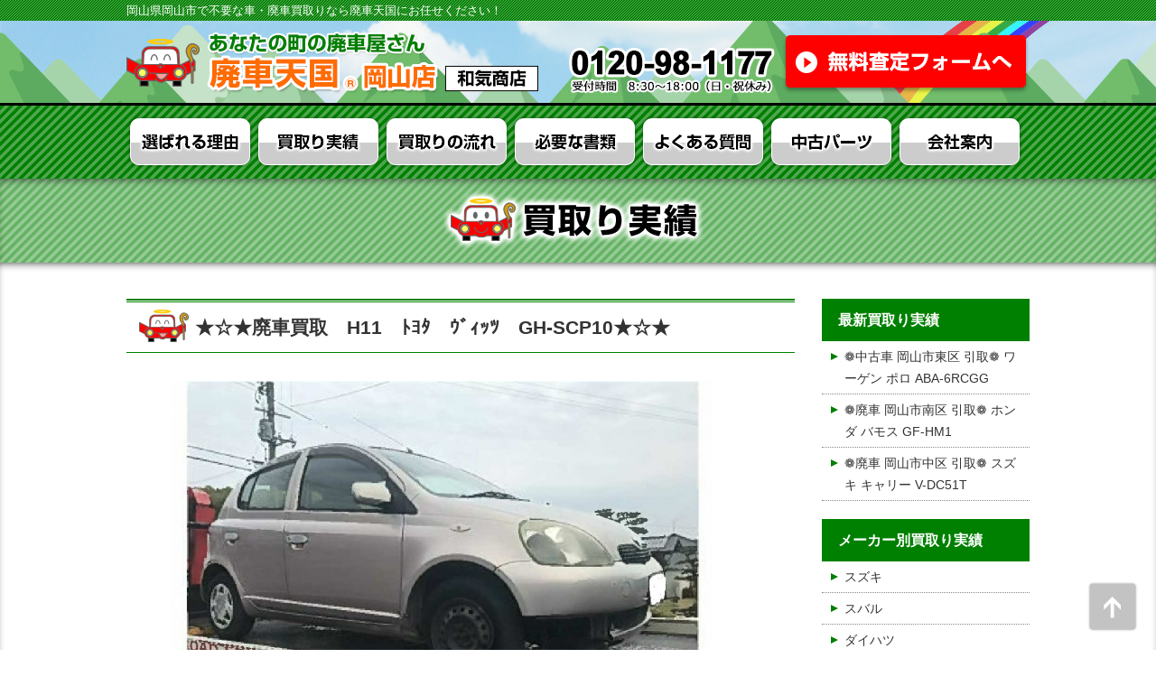

--- FILE ---
content_type: text/html; charset=UTF-8
request_url: https://www.haisyanowake.com/haisyakaitori/202106_2969.html
body_size: 27066
content:
<!DOCTYPE html>
<html lang="ja">
<head>
<meta http-equiv="X-UA-Compatible" content="IE=edge">
<meta charset="UTF-8">

<title>★☆★廃車買取　H11　ﾄﾖﾀ　ｳﾞｨｯﾂ　GH-SCP10★☆★</title>

<!-- All in One SEO Pack 2.5 by Michael Torbert of Semper Fi Web Design[118,174] -->
<link rel="canonical" href="https://www.haisyanowake.com/haisyakaitori/202106_2969.html" />
<!-- /all in one seo pack -->
<link rel='dns-prefetch' href='//s.w.org' />
<link rel='https://api.w.org/' href='https://www.haisyanowake.com/wp-json/' />
<link rel="alternate" type="application/json+oembed" href="https://www.haisyanowake.com/wp-json/oembed/1.0/embed?url=https%3A%2F%2Fwww.haisyanowake.com%2Fhaisyakaitori%2F202106_2969.html" />
<link rel="alternate" type="text/xml+oembed" href="https://www.haisyanowake.com/wp-json/oembed/1.0/embed?url=https%3A%2F%2Fwww.haisyanowake.com%2Fhaisyakaitori%2F202106_2969.html&#038;format=xml" />
		<style type="text/css">.recentcomments a{display:inline !important;padding:0 !important;margin:0 !important;}</style>
		
<meta name="viewport" content="width=device-width">
<!--<meta name="viewport" content="width=device-width, user-scalable=yes, initial-scale=0.5, maximum-scale=1">-->
<meta name="format-detection" content="telephone=no" />
<link rel="stylesheet" type="text/css" href="/css/import.css"  />
<!--[if lt IE 9]>
<script type="text/javascript" src="http://html5shim.googlecode.com/svn/trunk/html5.js"></script>
<![endif]-->
<script src="/js/jq1.11.0c.js"></script>
<script src="/js/base.js"></script>


<script type="text/javascript">
<!--
$(function(){
	$("#smpheader dd").hide();
	
	$("#smpmb").click(function(){
		$("#smpheader dd").slideToggle("fast");
	});
	
});
-->
</script>




<!-- Google Tag Manager -->
<script>(function(w,d,s,l,i){w[l]=w[l]||[];w[l].push({'gtm.start':
new Date().getTime(),event:'gtm.js'});var f=d.getElementsByTagName(s)[0],
j=d.createElement(s),dl=l!='dataLayer'?'&l='+l:'';j.async=true;j.src=
'//www.googletagmanager.com/gtm.js?id='+i+dl;f.parentNode.insertBefore(j,f);
})(window,document,'script','dataLayer','GTM-WGFGCH');</script>
<!-- End Google Tag Manager -->
</head>
<body class="post-template-default single single-post postid-2969 single-format-standard">
<!-- Google Tag Manager (noscript) -->
<noscript><iframe src="https://www.googletagmanager.com/ns.html?id=GTM-WGFGCH"
height="0" width="0" style="display:none;visibility:hidden"></iframe></noscript>
<!-- End Google Tag Manager (noscript) -->

<a name="top"></a>
<a href="#top" id="ptop"><img src="/img/cmn/arrow.png" alt="" /></a>



<div id="telpopup-frame">
<div id="telpopup-frame-inner">
<div id="telpopup-gotel">

<p><strong id="telpopup-shop">廃車天国 岡山店</strong></p>
<p id="telpopup-stelb"><a href="tel:0120981177" onclick="ga('send', 'event', 'tel','click','cv');">0120-98-1177</a></p>
<p>電話受付 平日8:30～18:00(日・祝休み)</p>
<p><strong>上記電話番号をタップすると発信します。</strong></p>

</div>
<p id="telpopup-close"><a href="#" onclick="return false;">閉じる</a></p>
</div>
</div>


<div class="pchide" id="smpheader">
<dl>
<dt><a class="telpopup-tellink"><img src="/img/cmn/sm1.png" alt=""></a></dt>
<dt><a href="/satei/"><img src="/img/cmn/sm2.png" alt=""></a></dt>
<dt id="smpmb"><img src="/img/cmn/sm3.png" alt=""></dt>
<dd>
<ul>
<li><a href="/">HOME</a></li>
<li><a href="/reason/">選ばれる理由</a></li>
<li><a href="/haisyakaitori/">買取り実績</a></li>
<li><a href="/flow/">買取りの流れ</a></li>
<li><a href="/documents/">必要な書類</a></li>
<li><a href="/qa/">よくある質問</a></li>
<li><a href="/used/">中古パーツ</a></li>
<li><a href="/company/">会社案内</a></li>
<li><a href="/satei/">無料査定フォーム</a></li>
<li><a href="/parts/">中古パーツお取り寄せ</a></li>
</ul>
</dd>
</dl>
</div>





<div id="h1text">
<div id="h1text-frame">
<h1>岡山県岡山市で不要な車・廃車買取りなら廃車天国にお任せください！</h1>
</div>
</div>

<header>
<div class="mf">
<div class="mf-top">
<div class="mf-btm">
<div class="mf-frame">
<div class="mf-inner">


<div class="clearfix hcon1">
<h2><a href="/"><img src="/img/cmn/logo.png" alt=""></a></h2>
<dl>
<dt><a href="/satei/"><img src="/img/cmn/hbtn.png" alt=""></a></dt>
<dd><img src="/img/cmn/htel.png" alt=""></dd>
</dl>
<p><img src="/img/top/htab.png" alt=""></p>

</div>




<div class="pchide hcons1">
<img src="/img/smp/main2.png" alt="">
<ul>
<li><a href="/satei/"><img src="/img/smp/ccon2.png"></a></li>
<li><a class="telpopup-tellink"><img src="/img/smp/ctel2.png"></a></li>
</ul>
</div>




<div class="clearfix hcon2">
<div class="clearfix hcon2-in">
<dl>
<dt>中四国8社で廃車取引実施中!</dt>
<dd><ul>
<li><a href="http://www.haisyanowake.com/" target="_blank">岡山店</a></li>
<li><a href="http://www.haisyanonishikawa.com/" target="_blank">鳥取店</a></li>
<li><a href="http://www.s-e-r.jp/" target="_blank">島根店</a></li>
<li><a href="http://www.s-saeki.com/" target="_blank">香川店</a></li>
<li><a href="http://www.haisyahatap.com/" target="_blank">徳島店</a></li>
<li><a href="http://www.haisyahamiura.com/" target="_blank">高知店</a></li>
<li><a href="http://www.haisyanokunitora.com/" target="_blank">四万十店</a></li>
<li><a href="http://www.yoshu-shoji.com/" target="_blank">今治店</a></li>
</ul></dd>
</dl>

<div class="pchide abs">
<img src="/img/smp/shopb.png" alt="">
</div>

</div>
</div>

<div class="smphide" id="hoban">
<img src="/img/top/main3.png" alt="">
</div>

<div class="clearfix hcon3">
<dl>
<dt><img src="/img/cmn/ct1.jpg" alt=""></dt>
<dd><a href="/satei/"><img src="/img/cmn/cb1.jpg" alt=""></a></dd>
</dl>
</div>

<!--/mf-inner--></div>
<!--/mf-frame--></div>
<!--/mf-btm--></div>
<!--/mf-top--></div>
<!--/mf--></div>
</header>


<div id="mainmenu">


<nav>
<ul>
<li><a href="/reason/"><img src="/img/cmn/m1.png" alt=""></a></li>
<li><a href="/haisyakaitori/"><img src="/img/cmn/m2.png" alt=""></a></li>
<li><a href="/flow/"><img src="/img/cmn/m3.png" alt=""></a></li>
<li><a href="/documents/"><img src="/img/cmn/m4.png" alt=""></a></li>
<li><a href="/qa/"><img src="/img/cmn/m5.png" alt=""></a></li>
<li><a href="/used/"><img src="/img/cmn/m6.png" alt=""></a></li>
<li><a href="/company/"><img src="/img/cmn/m7.png" alt=""></a></li>
</ul>
</nav>


</div>



<div class="mf" id="pttl">
<div class="mf-top">
<div class="mf-btm">
<div class="mf-frame">
<div class="mf-inner">
<h1><img src="/img/kaitori/ttl.png" alt=""></h1>
<!--/mf-inner--></div>
<!--/mf-frame--></div>
<!--/mf-btm--></div>
<!--/mf-top--></div>
<!--/mf--></div>



<div class="mf" id="contents">
<div class="mf-top">
<div class="mf-btm">
<div class="mf-frame">
<div class="mf-inner">

<section id="kaitori">


<div id="main">
<div id="main-inner">






<div class="ebox" id="post-2969">
<div class="ebox-inner">

<div class="ettl">
<div class="ettl-inner">


<h1 class="entry-title">★☆★廃車買取　H11　ﾄﾖﾀ　ｳﾞｨｯﾂ　GH-SCP10★☆★</h1>
<!--/ettl-inner--></div>
<!--/ettl--></div>

<div class="ebody">
<div class="clearfix ebody-inner">


<ul class="wp-block-gallery columns-1 is-cropped"><li class="blocks-gallery-item"><figure><img src="https://www.haisyanowake.com/cms/wp-content/uploads/2021/06/8103302c67fb53f3e15108cc6382cb55.jpg" alt="" data-id="2970" data-link="https://www.haisyanowake.com/?attachment_id=2970" class="wp-image-2970" srcset="https://www.haisyanowake.com/cms/wp-content/uploads/2021/06/8103302c67fb53f3e15108cc6382cb55.jpg 600w, https://www.haisyanowake.com/cms/wp-content/uploads/2021/06/8103302c67fb53f3e15108cc6382cb55-300x212.jpg 300w" sizes="(max-width: 600px) 100vw, 600px" /></figure></li></ul>



<p>本日ご紹介させて頂くのはトヨタのヴィッツになります。<br>事故をされてお車が乗れない状態になってしまい廃車にする事にされたそうです。<br>今回は玉野市まで引取に伺わせていただきました(*´▽｀*)<br>事故をされて動かなくなったお車も当社では専門スタッフが引取に伺いますので<br>ご安心下さいませ(*´▽｀*)<br>廃車にしようか迷われている方！まずはお気軽にお問い合わせくださいね♪<br>お見積りのみも大大大歓迎です(*´▽｀*)♪</p>



<figure class="wp-block-image"><img src="https://www.haisyanowake.com/cms/wp-content/uploads/2021/06/9c2678a5f13fe822c93fa1d8cf3d17a6.jpg" alt="" class="wp-image-2972" srcset="https://www.haisyanowake.com/cms/wp-content/uploads/2021/06/9c2678a5f13fe822c93fa1d8cf3d17a6.jpg 600w, https://www.haisyanowake.com/cms/wp-content/uploads/2021/06/9c2678a5f13fe822c93fa1d8cf3d17a6-300x212.jpg 300w" sizes="(max-width: 600px) 100vw, 600px" /></figure>



<p class="has-text-color has-very-dark-gray-color">*.◦゜✯◦.゜*◦.*.◦゜✯◦.゜*◦.*.◦゜✯◦.゜*◦.*.◦゜✯◦.゜*◦.*.◦゜✯◦.゜*◦.*.◦゜</p>



<p>◎廃車車輌情報◎<br> ♦メーカー：トヨタ<br> ◊車名：ヴィッツ<br> ♦型式：&nbsp;GH-SCP10<br> ◊年式：平成11年</p>



<p class="has-text-color has-very-dark-gray-color">*.◦゜✯◦.゜*◦.*.◦゜✯◦.゜*◦.*.◦゜✯◦.゜*◦.*.◦゜✯◦.゜*◦.*.◦゜✯◦.゜*◦.*.◦゜</p>



<p class="has-text-color has-luminous-vivid-amber-color">お車を廃車(処分)するにはお金がかかると思っていませんか？<br>※廃車天国　岡山店（ウエイクパーツ有限会社和氣商店）では、 <br>◎廃車のお見積り・査定⇒⇒⇒⇒⇒⇒⇒⇒⇒⇒⇒⇒無料! <br>◎廃車お引き取り⇒⇒⇒⇒岡山県内(対応エリア内)無料!! <br>◎廃車処分費用⇒⇒⇒⇒⇒⇒⇒⇒⇒⇒⇒⇒⇒⇒⇒⇒無料!!! <br>◎面倒な廃車手続き(抹消手続き)⇒⇒⇒⇒⇒⇒⇒⇒無料!!!! <br>（必要な書類・ご不明な点は完全サポート!) </p>



<p class="has-text-color has-very-dark-gray-color">*.◦゜✯◦.゜*◦.*.◦゜✯◦.゜*◦.*.◦゜✯◦.゜*◦.*.◦゜✯◦.゜*◦.*.◦゜✯◦.゜*◦.*.◦゜</p>



<p>自動車解体業41年。<br>皆さまの大切にされてきたお車を 安心 且つ 適正に 処理させて頂きます。 <br>【お車受付場所】〒700-0956　岡山市南区当新田３９６－１  <br>【廃車・抹消部門】　TEL:086-246-9003<br> 　 　　　　　　　　　　 FAX:086-246-9030  <br>【受付時間】　　　　　8：30～18：00（第2土・日・祝休み） </p>



<p style="font-size:25px" class="has-text-color has-vivid-red-color"><a href="http://www.wakeshoten.co.jp/">廃車天国　岡山店（ウエイクパーツ有限会社和氣商店）</a></p>



<p style="font-size:30px" class="has-text-color has-vivid-red-color">⇩　　⇩　　⇩　　⇩　　⇩</p>



<p style="font-size:35px" class="has-background has-luminous-vivid-amber-background-color"><a href="https://haisyatengoku.sakura.ne.jp/haisyanowake.com/satei/?_ga=2.198734127.1413275451.1548125298-248404424.1515630664">廃車買取見積りフォーム</a></p>



<p><br></p>

<!--/ebody-inner--></div>
<!--/ebody--></div>

<!--/ebox-inner--></div>
<!--/ebox--></div>


<!--/main-inner--></div>
<!--/main--></div>

<div id="side">
<div id="side-inner">




<dl>
<dt>最新買取り実績</dt>
<dd>
<ul>



<li><a href="https://www.haisyanowake.com/haisyakaitori/202505_3711.html">❁中古車 岡山市東区 引取❁ ワーゲン ポロ ABA-6RCGG</a></li>




<li><a href="https://www.haisyanowake.com/haisyakaitori/202412_3706.html">❁廃車 岡山市南区 引取❁ ホンダ バモス GF-HM1</a></li>




<li><a href="https://www.haisyanowake.com/haisyakaitori/202412_3696.html">❁廃車 岡山市中区 引取❁ スズキ キャリー V-DC51T</a></li>

</ul>
</dd>
</dl>

<dl>
<dt>メーカー別買取り実績</dt>
<dd>
<ul>
	<li class="cat-item cat-item-10"><a href="https://www.haisyanowake.com/%e3%83%a1%e3%83%bc%e3%82%ab%e3%83%bc%e5%88%a5/%e3%82%b9%e3%82%ba%e3%82%ad/" >スズキ</a>
</li>
	<li class="cat-item cat-item-13"><a href="https://www.haisyanowake.com/%e3%83%a1%e3%83%bc%e3%82%ab%e3%83%bc%e5%88%a5/%e3%82%b9%e3%83%90%e3%83%ab/" >スバル</a>
</li>
	<li class="cat-item cat-item-9"><a href="https://www.haisyanowake.com/%e3%83%a1%e3%83%bc%e3%82%ab%e3%83%bc%e5%88%a5/%e3%83%80%e3%82%a4%e3%83%8f%e3%83%84/" >ダイハツ</a>
</li>
	<li class="cat-item cat-item-6"><a href="https://www.haisyanowake.com/%e3%83%a1%e3%83%bc%e3%82%ab%e3%83%bc%e5%88%a5/%e3%83%88%e3%83%a8%e3%82%bf/" >トヨタ</a>
</li>
	<li class="cat-item cat-item-7"><a href="https://www.haisyanowake.com/%e3%83%a1%e3%83%bc%e3%82%ab%e3%83%bc%e5%88%a5/%e3%83%8b%e3%83%83%e3%82%b5%e3%83%b3/" >ニッサン</a>
</li>
	<li class="cat-item cat-item-8"><a href="https://www.haisyanowake.com/%e3%83%a1%e3%83%bc%e3%82%ab%e3%83%bc%e5%88%a5/%e3%83%9b%e3%83%b3%e3%83%80/" >ホンダ</a>
</li>
	<li class="cat-item cat-item-14"><a href="https://www.haisyanowake.com/%e3%83%a1%e3%83%bc%e3%82%ab%e3%83%bc%e5%88%a5/%e3%83%9e%e3%83%84%e3%83%80/" >マツダ</a>
</li>
	<li class="cat-item cat-item-12"><a href="https://www.haisyanowake.com/%e3%83%a1%e3%83%bc%e3%82%ab%e3%83%bc%e5%88%a5/%e4%b8%89%e8%8f%b1/" >三菱</a>
</li>
	<li class="cat-item cat-item-11"><a href="https://www.haisyanowake.com/%e3%83%a1%e3%83%bc%e3%82%ab%e3%83%bc%e5%88%a5/%e5%a4%96%e8%bb%8a/" >外車</a>
</li>
	<li class="cat-item cat-item-15"><a href="https://www.haisyanowake.com/%e3%83%a1%e3%83%bc%e3%82%ab%e3%83%bc%e5%88%a5/%e6%97%a5%e9%87%8e/" >日野</a>
</li>
</ul>
</dd>
</dl>

<dl>
<dt>月別アーカイブ</dt>
<dd>

<ul>
	<li><a href='https://www.haisyanowake.com/2025/05/?cat=4'>2025年5月</a></li>
	<li><a href='https://www.haisyanowake.com/2024/12/?cat=4'>2024年12月</a></li>
	<li><a href='https://www.haisyanowake.com/2024/09/?cat=4'>2024年9月</a></li>
	<li><a href='https://www.haisyanowake.com/2024/08/?cat=4'>2024年8月</a></li>
	<li><a href='https://www.haisyanowake.com/2024/07/?cat=4'>2024年7月</a></li>
	<li><a href='https://www.haisyanowake.com/2024/06/?cat=4'>2024年6月</a></li>
	<li><a href='https://www.haisyanowake.com/2024/05/?cat=4'>2024年5月</a></li>
	<li><a href='https://www.haisyanowake.com/2023/12/?cat=4'>2023年12月</a></li>
	<li><a href='https://www.haisyanowake.com/2023/10/?cat=4'>2023年10月</a></li>
	<li><a href='https://www.haisyanowake.com/2023/09/?cat=4'>2023年9月</a></li>
	<li><a href='https://www.haisyanowake.com/2023/08/?cat=4'>2023年8月</a></li>
	<li><a href='https://www.haisyanowake.com/2023/07/?cat=4'>2023年7月</a></li>
	<li><a href='https://www.haisyanowake.com/2023/06/?cat=4'>2023年6月</a></li>
	<li><a href='https://www.haisyanowake.com/2023/05/?cat=4'>2023年5月</a></li>
	<li><a href='https://www.haisyanowake.com/2023/03/?cat=4'>2023年3月</a></li>
	<li><a href='https://www.haisyanowake.com/2023/02/?cat=4'>2023年2月</a></li>
	<li><a href='https://www.haisyanowake.com/2022/11/?cat=4'>2022年11月</a></li>
	<li><a href='https://www.haisyanowake.com/2022/10/?cat=4'>2022年10月</a></li>
	<li><a href='https://www.haisyanowake.com/2022/08/?cat=4'>2022年8月</a></li>
	<li><a href='https://www.haisyanowake.com/2022/07/?cat=4'>2022年7月</a></li>
	<li><a href='https://www.haisyanowake.com/2022/06/?cat=4'>2022年6月</a></li>
	<li><a href='https://www.haisyanowake.com/2022/05/?cat=4'>2022年5月</a></li>
	<li><a href='https://www.haisyanowake.com/2022/03/?cat=4'>2022年3月</a></li>
	<li><a href='https://www.haisyanowake.com/2022/02/?cat=4'>2022年2月</a></li>
	<li><a href='https://www.haisyanowake.com/2022/01/?cat=4'>2022年1月</a></li>
	<li><a href='https://www.haisyanowake.com/2021/12/?cat=4'>2021年12月</a></li>
	<li><a href='https://www.haisyanowake.com/2021/11/?cat=4'>2021年11月</a></li>
	<li><a href='https://www.haisyanowake.com/2021/10/?cat=4'>2021年10月</a></li>
	<li><a href='https://www.haisyanowake.com/2021/09/?cat=4'>2021年9月</a></li>
	<li><a href='https://www.haisyanowake.com/2021/08/?cat=4'>2021年8月</a></li>
	<li><a href='https://www.haisyanowake.com/2021/07/?cat=4'>2021年7月</a></li>
	<li><a href='https://www.haisyanowake.com/2021/06/?cat=4'>2021年6月</a></li>
	<li><a href='https://www.haisyanowake.com/2021/05/?cat=4'>2021年5月</a></li>
	<li><a href='https://www.haisyanowake.com/2021/04/?cat=4'>2021年4月</a></li>
	<li><a href='https://www.haisyanowake.com/2021/03/?cat=4'>2021年3月</a></li>
	<li><a href='https://www.haisyanowake.com/2021/02/?cat=4'>2021年2月</a></li>
	<li><a href='https://www.haisyanowake.com/2021/01/?cat=4'>2021年1月</a></li>
	<li><a href='https://www.haisyanowake.com/2020/12/?cat=4'>2020年12月</a></li>
	<li><a href='https://www.haisyanowake.com/2020/11/?cat=4'>2020年11月</a></li>
	<li><a href='https://www.haisyanowake.com/2020/10/?cat=4'>2020年10月</a></li>
	<li><a href='https://www.haisyanowake.com/2019/06/?cat=4'>2019年6月</a></li>
	<li><a href='https://www.haisyanowake.com/2019/05/?cat=4'>2019年5月</a></li>
	<li><a href='https://www.haisyanowake.com/2019/04/?cat=4'>2019年4月</a></li>
	<li><a href='https://www.haisyanowake.com/2019/03/?cat=4'>2019年3月</a></li>
	<li><a href='https://www.haisyanowake.com/2019/02/?cat=4'>2019年2月</a></li>
	<li><a href='https://www.haisyanowake.com/2019/01/?cat=4'>2019年1月</a></li>
	<li><a href='https://www.haisyanowake.com/2018/06/?cat=4'>2018年6月</a></li>
	<li><a href='https://www.haisyanowake.com/2018/05/?cat=4'>2018年5月</a></li>
	<li><a href='https://www.haisyanowake.com/2018/04/?cat=4'>2018年4月</a></li>
	<li><a href='https://www.haisyanowake.com/2018/03/?cat=4'>2018年3月</a></li>
	<li><a href='https://www.haisyanowake.com/2018/02/?cat=4'>2018年2月</a></li>
	<li><a href='https://www.haisyanowake.com/2018/01/?cat=4'>2018年1月</a></li>
	<li><a href='https://www.haisyanowake.com/2017/12/?cat=4'>2017年12月</a></li>
	<li><a href='https://www.haisyanowake.com/2017/11/?cat=4'>2017年11月</a></li>
	<li><a href='https://www.haisyanowake.com/2017/10/?cat=4'>2017年10月</a></li>
	<li><a href='https://www.haisyanowake.com/2017/09/?cat=4'>2017年9月</a></li>
	<li><a href='https://www.haisyanowake.com/2017/08/?cat=4'>2017年8月</a></li>
	<li><a href='https://www.haisyanowake.com/2017/07/?cat=4'>2017年7月</a></li>
</ul>

</dd>
</dl>


<!--/side-inner--></div>
<!--/side--></div>


</section>

<!--/mf-inner--></div>
<!--/mf-frame--></div>
<!--/mf-btm--></div>
<!--/mf-top--></div>
<!--/mf--></div>



<footer>

<div class="mf" id="fc1">
<div class="mf-top">
<div class="mf-btm">
<div class="mf-frame">
<div class="mf-inner">



<section>
<h1 class="smphide"><img src="/img/cmn/ct2.png" alt=""></h1>
<h2><img src="/img/top/st9.png" alt="" class="smphide"><img src="/img/smp/st1.png" alt="" class="pchide" /></h2>

<dl>
<dt><img src="/img/cmn/ct1.jpg" alt="" class="smphide"><a class="telpopup-tellink"><img src="/img/smp/ctel.png" alt="" class="pchide" /></a></dt>
<dd><a href="/satei/"><img src="/img/cmn/cb1.jpg" alt="" class="smphide"><img src="/img/smp/ccon.png" alt="" class="pchide" /></a></dd>
</dl>
</section>




<!--/mf-inner--></div>
<!--/mf-frame--></div>
<!--/mf-btm--></div>
<!--/mf-top--></div>
<!--/mf--></div>


<div class="mf" id="fc2">
<div class="mf-top">
<div class="mf-btm">
<div class="mf-frame">
<div class="mf-inner">

<div class="conLeft">
<div class="conLeft-inner">
<section>
<h1>廃車天国 岡山店（有限会社 和気商店）</h1>
<address>
〒700-0954　岡山県岡山市南区米倉86番地<br>
<strong>【フリーダイヤル】0120-98-1177</strong>　<span>受付時間 8:30～18:00（日・祝休み）</span><br>
【TEL】086-246-9003（代）【FAX】086-246-9030
</address>
</section>

<section id="cals">
<div id="cal1">
		
<table class="calender" summary="2026年1月の営業日(赤はお休みです)" cellspacing="0" cellpadding="0">
<caption>2026年1月の営業日(赤はお休みです)</caption>
<tr>
<th>日</th>
<th>月</th>
<th>火</th>
<th>水</th>
<th>木</th>
<th>金</th>
<th>土</th>
</tr>
<tr><td>　</td>
<td>　</td>
<td>　</td>
<td>　</td>
<td class="b_red">1</td>
<td class="b_red">2</td>
<td class="b_red">3</td>
</tr>
<tr>
<td class="b_red">4</td>
<td>5</td>
<td>6</td>
<td>7</td>
<td>8</td>
<td>9</td>
<td class="b_red">10</td>
</tr>
<tr>
<td class="b_red">11</td>
<td class="b_red">12</td>
<td>13</td>
<td>14</td>
<td>15</td>
<td>16</td>
<td>17</td>
</tr>
<tr>
<td class="b_red">18</td>
<td>19</td>
<td>20</td>
<td>21</td>
<td>22</td>
<td>23</td>
<td class="b_red">24</td>
</tr>
<tr>
<td class="b_red">25</td>
<td>26</td>
<td>27</td>
<td>28</td>
<td>29</td>
<td>30</td>
<td>31</td>
</tr></table>
</div>

<div id="cal2">
		
<table class="calender" summary="2026年2月の営業日(赤はお休みです)" cellspacing="0" cellpadding="0">
<caption>2026年2月の営業日</caption>
<tr>
<th>日</th>
<th>月</th>
<th>火</th>
<th>水</th>
<th>木</th>
<th>金</th>
<th>土</th>
</tr>
<tr><td class="b_red">1</td>
<td>2</td>
<td>3</td>
<td>4</td>
<td>5</td>
<td>6</td>
<td>7</td>
</tr>
<tr>
<td class="b_red">8</td>
<td>9</td>
<td>10</td>
<td class="b_red">11</td>
<td>12</td>
<td>13</td>
<td class="b_red">14</td>
</tr>
<tr>
<td class="b_red">15</td>
<td>16</td>
<td>17</td>
<td>18</td>
<td>19</td>
<td>20</td>
<td>21</td>
</tr>
<tr>
<td class="b_red">22</td>
<td class="b_red">23</td>
<td>24</td>
<td>25</td>
<td>26</td>
<td>27</td>
<td class="b_red">28</td>
</tr></table>
</div>
</section>





<!--/conLeft-inner--></div>
<!--/conLeft--></div>

<div class="conRight">
<div class="conRight-inner">
<iframe src="https://www.google.com/maps/embed?pb=!1m18!1m12!1m3!1d2321.504144862412!2d133.89295892151475!3d34.626846248603634!2m3!1f0!2f0!3f0!3m2!1i1024!2i768!4f13.1!3m3!1m2!1s0x3553f891028c2d7f%3A0x640aa39215955e92!2z44CSNzAwLTA5NTQg5bKh5bGx55yM5bKh5bGx5biC5Y2X5Yy657Gz5YCJ77yY77yW!5e0!3m2!1sja!2sjp!4v1470705600497" width="425" height="256" frameborder="0" style="border:0" allowfullscreen></iframe>
<!--/conRight-inner--></div>
<!--/conRight--></div>


<!--/mf-inner--></div>
<!--/mf-frame--></div>
<!--/mf-btm--></div>
<!--/mf-top--></div>
<!--/mf--></div>


<div class="mf" id="fc3">
<div class="mf-top">
<div class="mf-btm">
<div class="mf-frame">
<div class="mf-inner">

<ul>
<li><a href="/">HOME</a></li>
<li><a href="/reason/">選ばれる理由</a></li>
<li><a href="/haisyakaitori/">買取り実績</a></li>
<li><a href="/flow/">買取りの流れ</a></li>
<li><a href="/documents/">必要な書類</a></li>
<li><a href="/qa/">よくある質問</a></li>
<li><a href="/used/">中古パーツ</a></li>
<li><a href="/company/">会社案内</a></li>
<li><a href="/satei/">無料査定フォーム</a></li>
</ul>


<!--/mf-inner--></div>
<!--/mf-frame--></div>
<!--/mf-btm--></div>
<!--/mf-top--></div>
<!--/mf--></div>


<div class="mf" id="fc4">
<h2><img src="/img/top/st10.jpg" alt=""></h2>
<div class="mf-top">
<div class="mf-btm">
<div class="mf-frame">
<div class="mf-inner">

<div class="conLeft">
<div class="conLeft-inner">
<p><img src="/img/top/map.jpg" alt="" usemap="#Map">
<map name="Map">
<area shape="rect" coords="284,83,345,109" href="http://www.haisyanowake.com/" target="_blank" alt="岡山店">
<area shape="rect" coords="244,47,306,73" href="http://www.haisyanonishikawa.com/" target="_blank" alt="鳥取店">
<area shape="rect" coords="129,93,191,121" href="http://www.s-e-r.jp/" target="_blank" alt="島根店">
<area shape="rect" coords="279,175,340,203" href="http://www.s-saeki.com/" target="_blank" alt="香川店">
<area shape="rect" coords="298,220,359,246" href="http://www.haisyahatap.com/" target="_blank" alt="徳島店">
<area shape="rect" coords="237,239,298,267" href="http://www.haisyahamiura.com/" target="_blank" alt="高知店">
<area shape="rect" coords="193,281,254,307" href="http://www.haisyanokunitora.com/" target="_blank" alt="四万十店">
<area shape="rect" coords="197,202,257,232" href="http://www.yoshu-shoji.com/" target="_blank" alt="今治店">
</map>

<!--/conLeft-inner--></div>
<!--/conLeft--></div>

<div class="conRight">
<div class="conRight-inner">

<dl>
<dt><a href="http://www.haisyanowake.com/" target="_blank">岡山店</a></dt>
<dd class="add">〒700-0954　岡山県岡山市南区米倉86番地</dd>
<dd class="tel">0120-98-1177</dd>
</dl>
<dl>
<dt><a href="http://www.haisyanonishikawa.com/" target="_blank">鳥取店</a></dt>
<dd class="add">〒680-0942　鳥取県鳥取市湖山町東3丁目13</dd>
<dd class="tel">0857-28-9011</dd>
</dl>
<dl>
<dt><a href="http://www.s-e-r.jp/" target="_blank">島根店</a></dt>
<dd class="add">〒690-1312　島根県松江市美保関町森山15番地</dd>
<dd class="tel">0852-72-9301</dd>
</dl>
<dl>
<dt><a href="http://www.s-saeki.com/" target="_blank">香川店</a></dt>
<dd class="add">〒761-0431　香川県高松市小村町148-3</dd>
<dd class="tel">0120-65-1059</dd>
</dl>
<dl>
<dt><a href="http://www.haisyahatap.com/" target="_blank">徳島店</a></dt>
<dd class="add">〒779-0118　徳島県板野郡板野町下ノ庄字天満1-1</dd>
<dd class="tel">088-672-7773</dd>
</dl>
<dl>
<dt><a href="http://www.haisyahamiura.com/" target="_blank">高知店</a></dt>
<dd class="add">〒780-8016　高知県高知市南ノ丸町44-1</dd>
<dd class="tel">0120-837-012</dd>
</dl>
<dl>
<dt><a href="http://www.haisyanokunitora.com/" target="_blank">四万十店</a></dt>
<dd class="add">〒787-0010　高知県四万十市古津賀3045</dd>
<dd class="tel">0880-34-1731</dd>
</dl>
<dl>
<dt><a href="http://www.yoshu-shoji.com/" target="_blank">今治店</a></dt>
<dd class="add">〒794-0081　愛媛県今治市阿方甲501</dd>
<dd class="tel">0898-32-0384</dd>
</dl>

<!--/conRight-inner--></div>
<!--/conRight--></div>

<!--/mf-inner--></div>
<!--/mf-frame--></div>
<!--/mf-btm--></div>
<!--/mf-top--></div>
<!--/mf--></div>


<div class="mf" id="fc5">
<div class="mf-top">
<div class="mf-btm">
<div class="mf-frame">
<div class="mf-inner">

<ul>
<!--
<li><a href="http://www.hai-sya.com/"    target="_blank"><img alt="廃車ドットコム" src="/img/link/haishacom.gif" width="120" height="30" /></a></li>
-->
<li><a href="https://wake-parts.jp/"   target="_blank"><img alt="ウェイクパーツ" src="/img/link/wakeshoten.gif" width="92" height="45" /></a></li>
<li><a href="http://www.vis-a-vis.co.jp/tjo/"   target="_blank"><img alt="Webタウン情報おかやま" src="/img/link/okayama.gif" width="136" height="41" /></a></li>
<li><a href="http://www.ngp.gr.jp/"      target="_blank"><img alt="NGP" src="/img/link/ngp.gif" width="97" height="36" /></a></li>
<li><a href="http://www.eco-hiroba.net/" target="_blank"><img src="/img/link/bana02.jpg" alt="安い車修理なら「エコひろば」へ" width="200" height="45" /></a></li>
<li><a href="http://www.haishaou.com/" target="_blank"><img src="/img/link/banner200x40.gif" alt="廃車王" width="200" height="40" border="0"></a></li>
</ul>

<!--/mf-inner--></div>
<!--/mf-frame--></div>
<!--/mf-btm--></div>
<!--/mf-top--></div>
<!--/mf--></div>


</footer>
<script type='text/javascript' src='https://www.haisyanowake.com/cms/wp-includes/js/wp-embed.min.js?ver=5.0.22'></script>
</body>
</html>

--- FILE ---
content_type: text/css
request_url: https://www.haisyanowake.com/css/base.css
body_size: 1900
content:
@charset "utf-8";

/* ===================================================================
	Author: aki
=================================================================== */


/*初期化*/

body,div,dl,dt,dd,ul,ol,li,h1,h2,h3,h4,h5,h6,form,fieldset,input,textarea,p,table,th,tr,td {
	margin:0;
	padding:0 0 0px 0;
	text-decoration:none;
	font-style:normal;
	list-style:none;
	font-weight:normal;
	font-size:100%;
}

table{
	border-collapse:collapse;
	border-spacing:0;
}

caption,th{
	text-align:left;
}

fieldset,img{
	border:0;
}

img{
	vertical-align:top;
}

select option{
	padding:0 5px;
}

form label{
	cursor:pointer;
}

input{
	font-size:110%;
}

textarea{
	font-size:120%;
}

/*基本設定*/

.clearfix:after {
	content: " ";
	display: block;
	clear: both;
	height: 0px;
	visibility:hidden;
	line-height:0px;
}
.clearfix { display: inline-block; }
/* exlude MacIE5 */
* html .clearfix { height: 1% }
.clearfix {display:block;}
/* end MacIE5 */


.cbox-inner:after,
dl:after,
ul:after,
article:after,
section:after,
.mf-inner:after {
	content: " ";
	display: block;
	clear: both;
	height: 0px;
	visibility:hidden;
	line-height:0px;
}
dl,ul,article,section,.mf-inner,.cbox-inner { display: inline-block; }
/* exlude MacIE5 */
* html .cbox-inner,
* html dl,
* html ul,
* html article,
* html section,
* html .mf-inner { height: 1% }
dl,ul,article,section,.mf-inner,.cbox-inner {display:block;}
/* end MacIE5 */


.inner:after {
	content: " ";
	display: block;
	clear: both;
	height: 0px;
	visibility:hidden;
	line-height:0px;
}
.inner { display: inline-block; }
/* exlude MacIE5 */
* html .inner { height: 1% }
.inner {display:block;}
/* end MacIE5 */

.gallery:after {
	content: " ";
	display: block;
	clear: both;
	height: 0px;
	visibility:hidden;
	line-height:0px;
}
.gallery { display: inline-block; }
/* exlude MacIE5 */
* html .gallery { height: 1% }
.gallery {display:block;}
/* end MacIE5 */




.t-center{
	text-align:center;
}

.t-right{
	text-align:right;
}


--- FILE ---
content_type: text/css
request_url: https://www.haisyanowake.com/css/frame.css
body_size: 17865
content:
@charset "utf-8";

/* ===================================================================
	Author: aki
=================================================================== */

body {
	color:#333;
	font-size:100%;
	line-height:170%;
	/*	font-family:"ＭＳ Ｐゴシック", "MS PGothic", sans-serif;*/
	font-family:"メイリオ", Meiryo,"ヒラギノ角ゴ Pro W3", "Hiragino Kaku Gothic Pro",Osaka, "ＭＳ Ｐゴシック", "MS PGothic", sans-serif;
	background-color:#ffffff;
}

a {
	text-decoration:underline;
	color:#333;
}

a:link {
	text-decoration:underline;
	color:#333;
}

a:visited {
	text-decoration:underline;
	color:#333;
}

a:hover {
	text-decoration:none;
	color:#333;
}

a:active {
	text-decoration:none;
	color:#333;
}


a:hover img{
	opacity:0.7;
}


#hoban{
	display:none;
}


#h1text{
	background:url(../img/cmn/gbar.gif) left top repeat;
}

#h1text-frame{
	width:1000px;
	margin:0 auto;
	padding:2px 0;
}


#h1text h1{
	font-size:80%;
	line-height:1.5;
	color:#fff;
}


.mf-frame{
	width:1000px;
	margin:0 auto;	
}

header{
	background:url(../img/cmn/gbar.gif) left top repeat;
	padding:0 0 0px 0;
	border:3px solid #000;
	border-width:0 0 3px 0;
}

header .mf{
	background:url(../img/cmn/main.jpg) center center no-repeat;
	background-size:cover;
}

header .mf-top{
	background:url(../img/cmn/niji.png) right bottom no-repeat;
}

header .mf-btm{
	background:url(../img/cmn/yama.png) left bottom repeat-x;
}

header .mf-frame{
	position:relative;
}

header .mf-inner{
	
}

header .hcon1 {
	padding:12px 0 10px 0;
}

header .hcon1 h2{
	float:left;
}

header .hcon1 dl{
	float:right;
	width:510px;
	padding:3px 0 0 0;
}

header .hcon1 dt{
	float:right;
}

header .hcon1 dd{
	float:left;
	padding:0px 0 0 0;
}
header .hcon1 p{
	clear:both;
	padding:16px 0 0 0;
	display:none;
}


header .hcon2{
	padding:20px 0 170px 0;
	display:none;
}

header .hcon2-in{
	background:url(../img/top/shoplistb.png) left top no-repeat;
	width:516px;
	height:158px;
	float:right;
}


header .hcon2 dl{
	padding:20px 200px 20px 20px;
}

header .hcon2 dt{
	color:red;
	font-weight:bold;
	padding:0 0 0 10px;
}

header .hcon2 ul{

}

header .hcon2 li{
	float:left;
	width:25%;
	text-align:center;
}

header .hcon2 li a{
	color:#054cbf;
}


header .hcon3{
	float:right;
	width:647px;
	background:url(../img/cmn/cconb.png) left top no-repeat;
	height:110px;
	display:none;
	position:relative;
	left:5px;
}

header .hcon3 dl{
	padding:20px 0 0 20px;
}

header .hcon3 dt{
	float:left;
}

header .hcon3 dd{
	float:left;
}





#mainmenu{
	background:url(../img/cmn/mbak.png) left top repeat;
}




#mainmenu nav{
	width:1000px;
	margin:0 auto;
}



#mainmenu nav ul{
	padding:10px 0;
}

#mainmenu nav li{
	float:left;
	padding:0 0px 0 0;
}
#mainmenu nav li:last-child{
	padding:0;
}









#fc1{
	background:url(../img/cmn/gbar.gif) left top repeat;
}

#fc1 h1{
	padding:10px 0 10px 0;
	text-align:center;
}

#fc1 h2{
	float:left;
}

#fc1 dl{
	float:right;
	width:657px;
	background:url(../img/cmn/cconb.png) left top no-repeat;
	height:110px;
}

#fc1 dl dt{
	float:left;
	padding:22px 0 0 20px;
}

#fc1 dl dd{
	float:left;
	padding:22px 4px 0 0;
}


#fc2 .mf-inner{
	padding:30px 0;
}

#fc2 .conLeft{
	float:left;
	width:530px;
}

#fc2 .conLeft address{
	font-style:normal;
	font-size:90%;
	line-height:1.5;
	letter-spacing:-1px;
}

#fc2 .conLeft strong{
	font-size:1.1rem;
	line-height:1.5;
}
#fc2 .conLeft span{
	font-size:90%;
	line-height:1.5;
}

#fc2 .conLeft #cals{
	padding:20px 0 0 0;
}

#fc2 .conLeft #cal1{
	width:255px;
	float:left;
}

#fc2 .conLeft #cal2{
	width:255px;
	float:right;
}


#fc2 .conRight{
	float:right;
	width:430px;
}

#fc3 .mf-top{
	padding:0 0 30px 0;
}

#fc3 .mf-btm{
	background:#f1f1f1;
}

#fc3 .mf-inner{
	padding:15px 0;
}

#fc3 ul{
	text-align:center;
}

#fc3 li{
	display:inline-block;
	padding:0 10px;
	font-size:90%;
	line-height:1.7;
}

#fc3 li a{
	color:#00178a;
}


#fc4{
	background:#008000;
}


#fc4 h2{
	text-align:center;
}

#fc4 .mf-top{
	background:url(../img/top/bk6.jpg) left top repeat;
}

#fc4 .mf-inner{
	padding:15px 0 30px 0;
}

#fc4 .conLeft{
	width:402px;
	float:left;
}

#fc4 .conRight{
	width:570px;
	float:right;
	border:1px dotted #333;
	border-width:1px 0 0px 0;
}

#fc4 .conRight dl{
	border:1px dotted #333;
	border-width:0 0 1px 0;
	padding:1px 0;
}

#fc4 .conRight dt{
	float:left;
	width:86px;
}

#fc4 .conRight dd{
	float:left;
	font-size:80%;
	line-height:1.5;
	padding:2px 0 0 0;
}

#fc4 .conRight dd.add{
	width:335px;
}

#fc4 .conRight dd.tel{
	width:120px;
	font-weight:bold;
}

#fc4 a{
	color:#00178a;
	font-weight:bold;
}

#fc5 .mf-inner{
	padding:20px 0 50px 0;
}

#fc5 ul{
	text-align:center;
}

#fc5 li{
	display:inline-block;
	padding:0 10px;
}







#pttl{
	background:url(../img/cmn/ptbak.gif) left top repeat;
	box-shadow:0 5px 10px -5px #333 inset;
}

#pttl h1{
	text-align:center;
}

.cttl{
	background:url(../img/cmn/ptbak.gif) left top repeat;
	box-shadow:0 5px 10px 5px #ccc;
}

.cttl h1{
	text-align:center;
}




#contents{
	box-shadow:0 5px 10px -5px #333 inset;
	padding:40px 0;
}


/************************************************************************************************/
/* reason */
/************************************************************************************************/


#reason dl{
	float:left;
	position:relative;
	padding:0 0 35px 0;
}

#reason dl dt{
	float:left;
	padding:17px 0 0 0;
	width:247px;
}

#reason dl dd{
	float:left;
	position:relative;
	z-index:10;
	padding:0 0 10px 0;
	width:730px;
}

#reason dl dt.abs1{
	float:none;
	position:absolute;
	top:-18px;
	right:30px;
	z-index:999;
	width:auto;
	padding:0;
}

#reason dl dt.abs2{
	float:none;
	position:absolute;
	top:-70px;
	right:10px;
	z-index:999;
	width:auto;
	padding:0;
}

#reason dl dt.abs3{
	float:none;
	position:absolute;
	top:-60px;
	right:10px;
	z-index:999;
	width:auto;
	padding:0;
}

#reason dl dt.abs4{
	float:none;
	position:absolute;
	top:-102px;
	right:5px;
	z-index:999;
	width:auto;
	padding:0;
}

/************************************************************************************************/
/* kaitori */
/************************************************************************************************/

#kaitori #main{
	float:left;
	width:740px;
}

#kaitori #main .ebox{
	padding:0 0 50px 0;
}
#kaitori #main .ebox-inner{
	
}

#kaitori #main .ettl{
	background:url(../img/kaitori/bar1.jpg) left top repeat-x;
}
#kaitori #main .ettl-inner{
	background:url(../img/kaitori/ic1.jpg) 14px center no-repeat;
	border:1px solid #008000;
	border-width:0 0 1px 0;
	padding:14px 0 10px 76px;
}

#kaitori #main .ettl h1{
	font-size:130%;
	line-height:1.7;
	font-weight:bold;
}

#kaitori #main .ettl h1 a{
	
}

#kaitori #main .ettl h1 a:hover{
	
}

#kaitori #main .ebody{
	padding:15px 10px;
}
#kaitori #main .ebody-inner{
	line-height:1.7;
}



#kaitori #main .ebody h1{
	border:1px solid #99cc99;
	color:#008000;
	font-weight:bold;
	background:#f2f2f2;
	padding:10px 20px;
	font-size:130%;
	line-height:1.7;
	box-shadow:1px 1px 1px 1px #99cc99;
	margin:10px 0;
}

#kaitori #main .ebody h2{
	border:3px solid #008000;
	border-width:0 0 0 6px;
	padding:0 0 0 18px;
	font-size:120%;
	line-height:1.7;
	font-weight:bold;
	margin:10px 0;
}

#kaitori #main .ebody h3{
	background:#cce6cc;
	padding:5px 10px;
	margin:10px 0;
	font-weight:bold;
}
#kaitori #main .ebody p{
	margin:10px 0;
	line-height:1.7;
}






#kaitori #side{
	float:right;
	width:230px;
}

#kaitori #side dl{
	padding:0 0 20px 0;
}

#kaitori #side dt{
	background:#008000;
	color:#fff;
	font-weight:bold;
	padding:10px 18px;
}

#kaitori #side dd{
	font-size:90%;
	line-height:1.7;
}

#kaitori #side dd ul{
	
}

#kaitori #side dd ul li{
	border:1px dotted #888;
	border-width:0 0 1px 0;
	background:url(../img/kaitori/ic2.jpg) 10px 13px no-repeat;
	padding:5px 10px 5px 25px;
}

#kaitori #side dd ul li a{
	text-decoration:none;
}

#kaitori #side dd ul li a:hover{
	text-decoration:underline;
}






/************************************************************************************************/
/* flow */
/************************************************************************************************/

#flow{
	padding:0 10px;
}

#flow section{
	margin:30px 0 0 0;
	position:relative;
	background:url(../img/flow/arr.jpg) 20px bottom no-repeat;
	padding:0 0 20px 0;
}

#flow section h1{
	position:absolute;
	top:0;
	left:5px;
}

#flow section .cbox{
	padding:32px 0 0 78px;
}

#flow section .cbox-inner{
	border:5px solid #000;
	border-radius:10px;
	background:url(../img/top/bk3.gif) left top repeat;
	padding:30px 5px 10px 20px;
}

#flow section dl{

}

#flow section dl dt{
	float:right;
}

#flow section dl dd{
	float:left;
	width:600px;
}


#flow section.mlast{
	background:none;
}

#flow section.mlast .cbox{
	padding:32px 0 0 20px;
}


#flow section.mlast dl dd{
	width:660px;
}



/************************************************************************************************/
/* doc */
/************************************************************************************************/


#documents{
	padding:0 10px;
}

#documents h3{
	font-size:160%;
	font-weight:bold;
	margin:30px 0 8px 0;
	text-align:center;	
}

#documents section{
	border:5px solid #000;
	border-radius:10px;
	background:url(../img/top/bk3.gif) left top repeat;
	padding:20px 25px;
}

#documents section .cbox{
	padding:0 15px 10px 20px;
}

#documents section .cbox-inner{
	float:left;
	width:675px;
}

#documents section p.rimg{
	float:right;
}

#documents section dl{
	border:2px solid #000;
	margin:0 0 15px 0;
	background:#008000;
}

#documents section dt{
	background:#000;
	float:left;
}

#documents section dd{
	background:#008000;
	float:left;
	color:#fff;
	font-weight:bold;
	font-size:140%;
	line-height:1.2;
	padding:8px 0 0 20px;
}
#documents section .cbox-inner p{
	
}



/************************************************************************************************/
/* qa */
/************************************************************************************************/

#qa{
	padding:0 10px;
}


#qa #qbtn{
	text-align:center;
	background:url(../img/qa/ic1.gif) 230px 0 no-repeat;
	padding:10px 0;
}

#qa section dl{
	border:1px solid #000;
	margin:20px 0 0 0;
}

#qa section dl dt{
	border:1px dotted #000;
	border-width:0 0 1px 0;
	background:url(../img/qa/icq.gif) 9px center no-repeat #f2f2f2;
	padding:20px 0 20px 75px;
	font-weight:bold;
	font-size:120%;
	line-height:1.5;
	color:#008000;
}

#qa section dl dd{
	background:url(../img/qa/ica.gif) 9px center no-repeat;
	padding:25px 0 25px 75px;
	position:relative;
}

#qa section dl dd a.btn{
	position:absolute;
	top:10px;
	right:5px;
}





/************************************************************************************************/
/* used */
/************************************************************************************************/


#used {
	padding:0 10px;
}



#used .qbtn{
	text-align:center;
	background:url(../img/qa/ic1.gif) 180px 0 no-repeat;
	padding:10px 0;
	margin:15px 0 0 0;
}

#used #cbox1{
	padding:0 0 30px 0;
}

#used #cbox2{
	padding:0 0 50px 0;
}

#used #cbox2 .cbox-inner{
	border:5px solid #000;
	border-radius:10px;
	background:url(../img/top/bk3.gif) left top repeat;
	padding:5px 25px 15px 25px;
}

#used #cbox2 h1{
	text-align:center;
	padding:0 0 15px 0;
}

#used #cbox2 dl{
	width:325px;
	float:left;
	background:url(../img/used/arr.png) 277px 61px no-repeat;
}

#used #cbox2 dl.mlast{
	width:250px;
	background:none;
}

#used #cbox2 dt{
	padding:3px 0;
	color:#008000;
	font-weight:bold;
	font-size:120%;
	line-height:1.7;
}

#used #cbox2 dd{
	padding:0 75px 0 0;
	font-size:90%;
	line-height:1.7;
}

#used #cbox2 dl.mlast dd{
	padding:0;
}


#usedflow{
	padding:0 10px 50px 0;
}

#usedflow section{
	margin:30px 0 0 0;
	position:relative;
	background:url(../img/flow/arr.jpg) 20px bottom no-repeat;
	padding:0 0 20px 0;
}

#usedflow section h1{
	position:absolute;
	top:0;
	left:5px;
}

#usedflow section .cbox{
	padding:32px 0 0 78px;
}

#usedflow section .cbox-inner{
	border:5px solid #000;
	border-radius:10px;
	background:url(../img/top/bk3.gif) left top repeat;
	padding:30px 5px 10px 20px;
}

#usedflow section dl{

}

#usedflow section dl dt{
	float:right;
}

#usedflow section dl dd{
	float:left;
	width:620px;
}


#usedflow section.mlast{
	background:none;
}

#usedflow section.mlast .cbox{
	padding:32px 0 0 20px;
}


#usedflow section.mlast dl dd{
	width:660px;
}



#usedqa{
	padding:0 10px;
}

#usedqa dl{
	border:1px solid #000;
	margin:20px 0 0 0;
}

#usedqa dl dt{
	border:1px dotted #000;
	border-width:0 0 1px 0;
	background:url(../img/qa/icq.gif) 9px center no-repeat #f2f2f2;
	padding:20px 0 20px 75px;
	font-weight:bold;
	font-size:120%;
	line-height:1.5;
	color:#008000;
}

#usedqa dl dd{
	background:url(../img/qa/ica.gif) 9px center no-repeat;
	padding:25px 0 25px 75px;
	position:relative;
}

#usedqa dl dd a.btn{
	position:absolute;
	top:10px;
	right:5px;
}



#usedcbox3 .qbtn{
	text-align:center;
	background:url(../img/qa/ic1.gif) 180px 0 no-repeat;
	padding:10px 0;
	margin:15px 0 15px 0;
}


/************************************************************************************************/
/* company */
/************************************************************************************************/

#company #cbox1{
	padding:0 10px 30px 10px;
}

#company #cbox2{
	padding:20px 10px 30px 10px;
}

#company #cbox2 dt{
	float:left;
}

#company #cbox2 dd{
	float:right;
	width:660px;
}


#company #cbox3{
	padding:20px 10px 50px 10px;
}

#company #cbox3 h3{
	text-align:center;
}


#company .tbl1{
	padding:20px 0 30px 0;
}

#company .tbl2{
	padding:10px 0 0 0;
}

#company .tbl3{
	padding:0px 0 10px 0;
}

#company  .tbl table{
	border:2px solid #000;
	border-radius:4px;
	table-layout:fixed;
	width:100%;
}

#company  .tbl table th{
	width:150px;
	background:#daf2da;
	font-weight:bold;
	padding:3px 0 3px 20px;
	border:1px dashed #000;
	border-width:1px 0;
}

#company  .tbl table td{
	padding:3px 0 3px 20px;
	border:1px dashed #000;
	border-width:1px 0;
}



#company #cbox4{
	padding:20px 0px 20px 10px;
}

#company #cbox4 ul{
	padding:0 0 15px 0;
}

#company #cbox4 li{
	float:left;
	padding:0 5px 0 0;
}

#company #cbox5{
	padding:0px 40px 20px 40px;
}

#company #cbox5 .txt{
	
}


#company #cbox5 .txt2{
	
}

#company #cbox5 .txt2 p{
	background:#daf2da;
	border-radius:10px;
	padding:10px 20px;
	float:left;
}






/***** カレンダー *****/
table.calender {
	width: 250px;
	height: auto;
	margin: 10px auto 30px;
	border: 1px solid #000000;
	border-collapse: collapse;
}

	table.calender caption {
		padding: 2px;
		font-size: 0.8em;
		line-height: 1.0;
		font-weight: bold;
		text-align: center;
	}
	
	table.calender th {
		padding: 2px;
		font-size: 0.9em;
		line-height: 1.0;
		font-weight: normal;
		text-align: center;
		border: 1px solid #000000;
		background-color: #ffcccc;
	}

	table.calender td {
		padding: 2px;
		font-size: 0.9em;
		line-height: 1.0;
		font-weight: normal;
		text-align: right;
		border: 1px solid #000000;
	}

.b_red {
	background-color: #ff0000;
	color: #ffffff;
}

.b_blue {
	background-color: #0000cc;
	color: #ffffff;
}

.red {
	color: #ff0000;
}

.blue {
	color: #0000cc;
}




body{
	position:relative;
}


#ptop{
	position:fixed;
	bottom:20px;
	right:20px;
	_display:none;
}





















#telpopup-frame{
	background:rgba(0,0,0,0.7);
	width:100%;
	height:150%;
	position:fixed;
	top:0;
	left:0;
	z-index:999999;
	display:none;
}

#telpopup-frame-inner{
	width:95%;
	/*background:#fff;
	border:3px solid #666;
	border-radius:5px;*/
	position:fixed;
}


#telpopup-close{
	padding:30px 0 0 0;
}

#telpopup-close img{
	vertical-align:bottom;
}

#telpopup-close a{
	font-size:1.2rem;
	line-height:1.0;
	text-decoration:none;
	background:#ddd;
	border-radius:5px;
	display:block;
	text-align:center;
	padding:25px 0;
	color:#666;
	font-weight:bold;
	box-shadow:rgba(0, 0, 0, 0.65) 1px 1px 3px 0px;
}




#telpopup-gotel{
	font-size:1.0rem;
	line-height:1.7;
	text-decoration:none;
	background:#008000;
	border-radius:5px;
	display:block;
	text-align:center;
	padding:30px 0;
	color:#fff;
	box-shadow:rgba(0, 0, 0, 0.65) 1px 1px 3px 0px;	
}

#telpopup-shop{
	font-size:2.3rem;
	line-height:1.7;
}

#telpopup-gotel img{
	vertical-align:baseline;
}

#telpopup-gotel a{
	color:#fff;
	font-size:2.0rem;
	line-height:1.7;
	font-weight:bold;
	text-decoration:underline;
}



#telpopup-stelb{
	padding:15px 0;
}







/*
<div id='gallery-1' class='gallery galleryid-282 gallery-columns-3 gallery-size-thumbnail'>
<figure class='gallery-item'>
			<div class='gallery-icon landscape'>
				<a href='http://www.haisyanowake.com/staffblog/201105_282.html/attachment/%e7%a4%be%e9%95%b7%e3%81%ae%e5%ba%ad1-3/'><img width="150" height="150" src="http://www.haisyanowake.com/cms/wp-content/uploads/2011/05/c26475b3f99e15fef18b2a2d5ab1811921-150x150.jpg" class="attachment-thumbnail size-thumbnail" alt="社長の庭1" /></a>
			</div></figure><figure class='gallery-item'>
			<div class='gallery-icon landscape'>
				<a href='http://www.haisyanowake.com/staffblog/201105_282.html/attachment/%e7%a4%be%e9%95%b7%e3%81%ae%e5%ba%ad2-3/'><img width="150" height="150" src="http://www.haisyanowake.com/cms/wp-content/uploads/2011/05/e3a26e06628c5147fba64edd2f3efde921-150x150.jpg" class="attachment-thumbnail size-thumbnail" alt="社長の庭2" /></a>
			</div></figure><figure class='gallery-item'>
			<div class='gallery-icon landscape'>
				<a href='http://www.haisyanowake.com/staffblog/201105_282.html/attachment/%e7%a4%be%e9%95%b7%e3%81%ae%e5%ba%ad3-3/'><img width="150" height="150" src="http://www.haisyanowake.com/cms/wp-content/uploads/2011/05/9fd3582e9d74ac62992218bd8b787bb621-150x150.jpg" class="attachment-thumbnail size-thumbnail" alt="社長の庭3" /></a>
			</div></figure>
		</div>
*/



.gallery .gallery-icon{
	float:left;
	margin:0 20px 0 0;
}










--- FILE ---
content_type: text/css
request_url: https://www.haisyanowake.com/css/frame-smp.css
body_size: 16209
content:
@charset "utf-8";

/* ===================================================================
	Author: aki
=================================================================== */

.pchide{
	display:none;
}
.pchide2{
	display:none;
}

#smpmenu{
	display:none;
}

@media screen and (max-width: 980px) {

#mainmenu{
	display:none;
}

iframe{
	width:100% !important;
}


.smphide{
	display:none;
}

.pchide{
	display:block;
}

.pchide2{
	display:inline-block;
}

#smpmenu{
	display:block;
}


img{
	width:auto !important;
	max-width:100%;
	height:auto;
}


#smpheader{
	position:fixed;
	top:0;
	z-index:99999;
	width:100%;
}



#smpheader dl{
	position:relative;
}



#smpheader dt{
	float:left;
	width:33.333333%;
}

#smpheader dt img{
	width:100% !important;
	max-width:none !important;
}


#smpheader dd{
	clear:both;
	position:relative;
	top:-5px;
	display:none;
}


#smpheader dd ul{
	background:rgba(250,250,250,0.9);
}


#smpheader dd li{
	float:left;
	width:50%;
}

#smpheader dd li a{
	display:block;
	text-decoration:none;
	font-size:80%;
	line-height:1.7;
	padding:10px;
	border:1px solid #ddd;
}



body {
	color:#333;
	font-size:100%;
	line-height:170%;
}

#h1text{
	padding:70px 0 0 0;
	background:url(../img/cmn/gbar.gif) left top repeat;
}

#h1text-frame{
	width:auto;
	margin:0 auto;
	padding:2px 0;
}


#h1text h1{
	font-size:80%;
	line-height:1.5;
	color:#fff;
}


.mf-frame{
	width:auto;
	margin:0 auto;	
}

header{
	background:url(../img/cmn/gbar.gif) left top repeat;
	padding:0 0 0px 0;
	border:3px solid #000;
	border-width:0 0 3px 0;
}

header .mf{
	background:url(../img/cmn/main.jpg) center center no-repeat;
	background-size:cover;
}

header .mf-top{
	background:url(../img/cmn/niji.png) right bottom no-repeat;
}

header .mf-btm{
	background:url(../img/cmn/yama.png) left bottom repeat-x;
}

header .mf-frame{
	position:relative;
}

header .mf-inner{
	
}


header .abs{
	position:absolute;
	bottom:0;
	left:-150px;
	z-index:5;
	display:none;
}

header .hcon1 {
	padding:16px 0 10px 0;
}

header .hcon1 h2{
	float:none;
}

header .hcon1 dl{
	float:none;
	width:auto;
	padding:3px 0 0 0;
	display:none;
}

header .hcon1 dt{
	float:left;
}

header .hcon1 dd{
	float:right;
	padding:7px 0 0 0;
}
header .hcon1 p{
	clear:both;
	padding:16px 0 0 0;
	display:none;
}
header .hcon2 dl{
	padding:20px 200px 0px 20px;
}

header .hcon2{
	padding:10px 0 5px 0;
	float:none;
	text-align:center;
	width:auto;
	position:relative;
	z-index:10;
	display:none;
}

header .hcon2 li{
	line-height:1.3em;
	margin:0;
	padding:0;
}

header .hcon2 li a{
	color:#054cbf;
	font-size:1em;
	line-height:1.5em;
}

header .hcon3{
	float:none;
	width:auto;
	background:url(../img/cmn/cconb.png) left top no-repeat;
	height:110px;
	display:none;
}

header .hcon3 dl{
	padding:0px 0 0 0px;
}

header .hcon3 dt{
	float:left;
}

header .hcon3 dd{
	float:left;
}


header .hcons1{
	text-align:center;
}


header .hcons1 ul{
	padding:0 10px;
}

header .hcons1 ul li{
	padding:0 0 0px 0;
}


header nav {
	padding:25px 0 20px 0;
	clear:both;
	position:relative;
	z-index:99;
	display:none;
}

header nav li{
	float:left;
}


header .hcons1{
	display:none;
}
























#fc1{
	background:url(../img/cmn/gbar.gif) left top repeat;
}

#fc1 h1{
	padding:10px 0 10px 0;
	text-align:center;
	display:none;
}

#fc1 h2{
	float:none;
}

#fc1 dl{
	float:none;
	width:auto;
	background:none;
	height:auto;
	background:#f4ff77;
	padding:10px 20px;
}

#fc1 dl dt{
	float:none;
	padding:0 0 10px 0;
}

#fc1 dl dd{
	float:none;
	padding:0;
}


#fc2 .mf-inner{
	padding:30px 20px;
}

#fc2 .conLeft{
	float:none;
	width:auto;
}

#fc2 .conLeft address{
	font-style:normal;
	font-size:90%;
	line-height:1.5;
	letter-spacing:-1px;
}

#fc2 .conLeft strong{
	font-size:1.1rem;
	line-height:1.5;
}
#fc2 .conLeft span{
	font-size:90%;
	line-height:1.5;
}

#fc2 .conLeft #cals{
	padding:20px 0 0 0;
}

#fc2 .conLeft #cal1{
	width:48%;
	float:left;
}

#fc2 .conLeft #cal2{
	width:48%;
	float:right;
}


#fc2 .conRight{
	width:auto;
	float:none;
}

#fc3 .mf-top{
	padding:0 0 30px 0;
}

#fc3 .mf-btm{
	background:#f1f1f1;
}

#fc3 .mf-inner{
	padding:15px 0;
}

#fc3 ul{
	text-align:center;
}

#fc3 li{
	display:inline-block;
	padding:0 10px;
	font-size:90%;
	line-height:1.7;
}

#fc3 li a{
	color:#00178a;
}


#fc4{
	background:#008000;
}


#fc4 h2{
	text-align:center;
}

#fc4 .mf-top{
	background:url(../img/top/bk6.jpg) left top repeat;
}

#fc4 .mf-inner{
	padding:20px;
}

#fc4 .conLeft{
	width:auto;
	float:none;
}

#fc4 .conRight{
	width:auto;
	float:none;
	border:1px dotted #333;
	border-width:1px 0 0px 0;
}

#fc4 .conRight dl{
	border:1px dotted #333;
	border-width:0 0 1px 0;
	padding:1px 0;
}

#fc4 .conRight dt{
	width:auto;
	float:none;
}

#fc4 .conRight dd{
	width:auto;
	float:none;
	font-size:80%;
	line-height:1.5;
	padding:2px 0 0 0;
}

#fc4 .conRight dd.add{
	width:auto;
	float:none;
}

#fc4 .conRight dd.tel{
	width:120px;
	font-weight:bold;
}

#fc4 a{
	color:#00178a;
	font-weight:bold;
}

#fc5 .mf-inner{
	padding:20px 0 50px 0;
}

#fc5 ul{
	text-align:center;
}

#fc5 li{
	display:inline-block;
	padding:10px;
}







#pttl{
	background:url(../img/cmn/ptbak.gif) left top repeat;
	box-shadow:0 5px 10px -5px #333 inset;
}

#pttl h1{
	text-align:center;
}

.cttl{
	background:url(../img/cmn/ptbak.gif) left top repeat;
	box-shadow:0 5px 10px 5px #ccc;
}

.cttl h1{
	text-align:center;
}




#contents{
	box-shadow:0 5px 10px -5px #333 inset;
	padding:40px 0;
}


/************************************************************************************************/
/* reason */
/************************************************************************************************/


#reason dl{
	float:none;
	position:relative;
	padding:0 20px 35px 20px;
}

#reason dl dt{
	float:none;
	padding:17px 0 0 0;
	width:auto;
	display:none;
}

#reason dl dd{
	float:none;
	position:relative;
	z-index:10;
	padding:0 0 10px 0;
	width:auto;
}

#reason dl dt.abs1{
	float:none;
	position:absolute;
	top:-18px;
	right:30px;
	z-index:999;
	width:auto;
	padding:0;
	display:none;
}

#reason dl dt.abs2{
	float:none;
	position:absolute;
	top:-65px;
	right:10px;
	z-index:999;
	width:auto;
	padding:0;
	display:none;
}

#reason dl dt.abs3{
	float:none;
	position:absolute;
	top:-60px;
	right:10px;
	z-index:999;
	width:auto;
	padding:0;
	display:none;
}

#reason dl dt.abs4{
	float:none;
	position:absolute;
	top:-75px;
	right:10px;
	z-index:999;
	width:auto;
	padding:0;
	display:none;
}

/************************************************************************************************/
/* kaitori */
/************************************************************************************************/

#kaitori #main{
	float:none;
	width:auto;
}

#kaitori #main .ebox{
	padding:0 0 50px 0;
}
#kaitori #main .ebox-inner{
	
}

#kaitori #main .ettl{
	background:url(../img/kaitori/bar1.jpg) left top repeat-x;
}
#kaitori #main .ettl-inner{
	background:url(../img/kaitori/ic1.jpg) 14px center no-repeat;
	border:1px solid #008000;
	border-width:0 0 1px 0;
	padding:14px 0 10px 76px;
}

#kaitori #main .ettl h1{
	font-size:130%;
	line-height:1.7;
	font-weight:bold;
}

#kaitori #main .ettl h1 a{
	
}

#kaitori #main .ettl h1 a:hover{
	
}

#kaitori #main .ebody{
	padding:15px 10px;
}
#kaitori #main .ebody-inner{
	line-height:1.7;
}



#kaitori #main .ebody h1{
	border:1px solid #99cc99;
	color:#008000;
	font-weight:bold;
	background:#f2f2f2;
	padding:10px 20px;
	font-size:130%;
	line-height:1.7;
	box-shadow:1px 1px 1px 1px #99cc99;
	margin:10px 0;
}

#kaitori #main .ebody h2{
	border:3px solid #008000;
	border-width:0 0 0 6px;
	padding:0 0 0 18px;
	font-size:120%;
	line-height:1.7;
	font-weight:bold;
	margin:10px 0;
}

#kaitori #main .ebody h3{
	background:#cce6cc;
	padding:5px 10px;
	margin:10px 0;
	font-weight:bold;
}
#kaitori #main .ebody p{
	margin:10px 0;
	line-height:1.7;
}






#kaitori #side{
	float:none;
	width:auto;
}

#kaitori #side dl{
	padding:0 0 20px 0;
}

#kaitori #side dt{
	background:#008000;
	color:#fff;
	font-weight:bold;
	padding:10px 18px;
}

#kaitori #side dd{
	font-size:90%;
	line-height:1.7;
}

#kaitori #side dd ul{
	
}

#kaitori #side dd ul li{
	border:1px dotted #888;
	border-width:0 0 1px 0;
	background:url(../img/kaitori/ic2.jpg) 10px 13px no-repeat;
	padding:5px 10px 5px 25px;
}

#kaitori #side dd ul li a{
	text-decoration:none;
}

#kaitori #side dd ul li a:hover{
	text-decoration:underline;
}






/************************************************************************************************/
/* flow */
/************************************************************************************************/

#flow{
	padding:0 10px;
}

#flow section{
	margin:30px 0 0 0;
	position:relative;
	background:url(../img/flow/arr.jpg) 20px bottom no-repeat;
	background:none;
	padding:0 0 20px 0;
}

#flow section h1{
	position:static;
	top:0;
	left:5px;
}

#flow section .cbox{
	padding:5px 10px 0 10px;
}

#flow section .cbox-inner{
	border:5px solid #000;
	border-radius:10px;
	background:url(../img/top/bk3.gif) left top repeat;
	padding:10px 5px 10px 20px;
}

#flow section dl{

}

#flow section dl dt{
	float:none;
	text-align:center;
}

#flow section dl dd{
	float:none;
	width:auto;
}


#flow section.mlast{
	background:none;
}

#flow section.mlast .cbox{
	padding:5px 10px 0 10px;
}


#flow section.mlast dl dd{
	width:auto;
}



/************************************************************************************************/
/* doc */
/************************************************************************************************/


#documents{
	padding:0 10px;
}

#documents h3{
	font-size:120%;
	font-weight:bold;	
}

#documents section{
	border:5px solid #000;
	border-radius:10px;
	background:url(../img/top/bk3.gif) left top repeat;
	padding:20px 25px;
}

#documents section .cbox{
	padding:0 0px 10px 0px;
}

#documents section .cbox-inner{
	float:none;
	width:auto;
}

#documents section p.rimg{
	float:right;
}

#documents section dl{
	border:2px solid #000;
	margin:0 0 15px 0;
	background:#008000;
}

#documents section dt{
	background:#000;
	float:left;
}

#documents section dd{
	background:#008000;
	float:left;
	color:#fff;
	font-weight:bold;
	font-size:110%;
	line-height:1.2;
	padding:10px 0 0 10px;
}
#documents section .cbox-inner p{
	
}



/************************************************************************************************/
/* qa */
/************************************************************************************************/

#qa{
	padding:0 10px;
}


#qa #qbtn{
	text-align:center;
	background:url(../img/qa/ic1.gif) 230px 0 no-repeat;
	background:none;
	padding:10px 0;
}

#qa section dl{
	border:1px solid #000;
	margin:20px 0 0 0;
}

#qa section dl dt{
	border:1px dotted #000;
	border-width:0 0 1px 0;
	background:url(../img/qa/icq.gif) 9px center no-repeat #f2f2f2;
	padding:20px 0 20px 75px;
	font-weight:bold;
	font-size:120%;
	line-height:1.5;
	color:#008000;
}

#qa section dl dd{
	background:url(../img/qa/ica.gif) 9px center no-repeat;
	padding:25px 0 25px 75px;
	position:relative;
}

#qa section dl dd a.btn{
	position:static;
	top:10px;
	right:5px;
	display:none;
}





/************************************************************************************************/
/* used */
/************************************************************************************************/


#used {
	padding:0 10px;
}



#used .qbtn{
	text-align:center;
	background:url(../img/qa/ic1.gif) 180px 0 no-repeat;
	background:none;
	padding:10px 0;
	margin:15px 0 0 0;
}

#used #cbox1{
	padding:0 0 30px 0;
}

#used #cbox2{
	padding:0 0 50px 0;
}

#used #cbox2 .cbox-inner{
	border:5px solid #000;
	border-radius:10px;
	background:url(../img/top/bk3.gif) left top repeat;
	padding:5px 25px 15px 25px;
}

#used #cbox2 h1{
	text-align:center;
	padding:0 0 15px 0;
}

#used #cbox2 dl{
	width:auto;
	float:none;
	background:url(../img/used/arr.png) 277px 61px no-repeat;
	background:none;
	padding:0 0 20px 0;
}

#used #cbox2 dl.mlast{
	width:auto;
	background:none;
}

#used #cbox2 dt{
	padding:3px 0;
	color:#008000;
	font-weight:bold;
	font-size:120%;
	line-height:1.7;
}

#used #cbox2 dt.img{
	float:right;
	width:30%;
	padding:30px 0 0 0;
}

#used #cbox2 dt.dttl{
	float:left;
	width:68%;
}



#used #cbox2 dd{
	float:left;
	width:68%;
	padding:0 0px 0 0;
	font-size:90%;
	line-height:1.7;
}

#used #cbox2 dl.mlast dd{
	padding:0;
}


#usedflow{
	padding:0 10px 50px 0;
}

#usedflow section{
	margin:30px 0 0 0;
	position:relative;
	background:url(../img/flow/arr.jpg) 20px bottom no-repeat;
	background:none;
	padding:0 0 20px 0;
}

#usedflow section h1{
	position:static;
	top:0;
	left:5px;
}

#usedflow section .cbox{
	padding:5px 10px;
}

#usedflow section .cbox-inner{
	border:5px solid #000;
	border-radius:10px;
	background:url(../img/top/bk3.gif) left top repeat;
	padding:10px;
}

#usedflow section dl{

}

#usedflow section dl dt{
	float:none;
	text-align:center;
}

#usedflow section dl dd{
	float:none;
	width:auto;
}

#usedflow section dl dd.t-right{
	display:none;
}

#usedflow section dl dd.t-right img{
	
}


#usedflow section.mlast{
	background:none;
}

#usedflow section.mlast .cbox{
	padding:5px 10px;
}


#usedflow section.mlast dl dd{
	width:auto;
}



#usedqa{
	padding:0 10px;
}

#usedqa dl{
	border:1px solid #000;
	margin:20px 0 0 0;
}

#usedqa dl dt{
	border:1px dotted #000;
	border-width:0 0 1px 0;
	background:url(../img/qa/icq.gif) 9px center no-repeat #f2f2f2;
	padding:20px 0 20px 75px;
	font-weight:bold;
	font-size:120%;
	line-height:1.5;
	color:#008000;
}

#usedqa dl dd{
	background:url(../img/qa/ica.gif) 9px center no-repeat;
	padding:25px 0 25px 75px;
	position:relative;
}

#usedqa dl dd a.btn{
	position:absolute;
	top:10px;
	right:5px;
}



#usedcbox3 .qbtn{
	text-align:center;
	background:url(../img/qa/ic1.gif) 180px 0 no-repeat;
	background:none;
	padding:10px 0;
	margin:15px 0 15px 0;
}


/************************************************************************************************/
/* company */
/************************************************************************************************/

#company #cbox1{
	padding:20px;
}

#company #cbox2{
	padding:20px;
}

#company #cbox2 dt{
	float:none;
	text-align:center;
}

#company #cbox2 dd{
	float:none;
	width:auto;
}


#company #cbox3{
	padding:20px;
}

#company #cbox3 h3{
	text-align:center;
}


#company .tbl1{
	padding:20px 0 30px 0;
}

#company .tbl2{
	padding:10px 0 0 0;
}

#company .tbl3{
	padding:0px 0 10px 0;
}

#company  .tbl table{
	border:2px solid #000;
	border-radius:4px;
	table-layout:fixed;
	width:100%;
}

#company  .tbl table th{
	width:150px;
	background:#daf2da;
	font-weight:bold;
	padding:3px 0 3px 20px;
	border:1px dashed #000;
	border-width:1px 0;
}

#company  .tbl table td{
	padding:3px 0 3px 20px;
	border:1px dashed #000;
	border-width:1px 0;
}

#company  .tbl table col{
	display:none;
}

#company  .tbl table tr{
	display:block;
}

#company  .tbl table th{
	display:block;
	width:auto;
}


#company  .tbl table td{
	display:block;
	width:auto;
}



#company #cbox4{
	padding:20px;
}

#company #cbox4 ul{
	padding:0 0 15px 0;
}

#company #cbox4 li{
	float:left;
	width:25%;
	padding:0 0px 0 0;
}

#company #cbox5{
	padding:20px;
}

#company #cbox5 .txt{
	
}


#company #cbox5 .txt2{
	
}

#company #cbox5 .txt2 p{
	background:#daf2da;
	border-radius:10px;
	padding:10px 20px;
	float:left;
}






/***** カレンダー *****/
table.calender {
	width: 100%;
	height: auto;
	margin: 10px auto 30px;
	border: 1px solid #000000;
	border-collapse: collapse;
}

	table.calender caption {
		padding: 2px;
		font-size: 0.3em;
		line-height: 1.0;
		font-weight: bold;
		text-align: center;
	}
	
	table.calender th {
		padding: 2px;
		font-size: 0.7em;
		line-height: 1.0;
		font-weight: normal;
		text-align: center;
		border: 1px solid #000000;
		background-color: #ffcccc;
	}

	table.calender td {
		padding: 2px;
		font-size: 0.7em;
		line-height: 1.0;
		font-weight: normal;
		text-align: right;
		border: 1px solid #000000;
	}

.b_red {
	background-color: #ff0000;
	color: #ffffff;
}

.b_blue {
	background-color: #0000cc;
	color: #ffffff;
}

.red {
	color: #ff0000;
}

.blue {
	color: #0000cc;
}

.bold{
	font-weight:bold;
}

#ptop{
	display:none;
}

}

--- FILE ---
content_type: application/javascript
request_url: https://www.haisyanowake.com/js/base.js
body_size: 6431
content:
/* ------------------------------
 conf
------------------------------ */



/* ------------------------------
 smartRollover
------------------------------ */

function smartRollover() {
	if(document.getElementsByTagName) {
var tgs = new Array("img","input");
for(var i2=0; i2 < tgs.length; i2++) {
var tg = document.getElementsByTagName(tgs[i2]);
for(var i=0; i < tg.length; i++) {
if(tg[i].getAttribute("src")){
	if(tg[i].getAttribute("src").match("_off."))			{
		tg[i].onmouseover = function() {
			this.setAttribute("src", this.getAttribute("src").replace("_off.", "_on."));
		}
		tg[i].onmouseout = function() {
			this.setAttribute("src", this.getAttribute("src").replace("_on.", "_off."));
		}
	}
}
}
}
		
	}
}

if(window.addEventListener) {
	window.addEventListener("load", smartRollover, false);
}
else if(window.attachEvent) {
	window.attachEvent("onload", smartRollover);
}



/* ------------------------------
 smoothScroll
------------------------------ */

/* Smooth scrolling
   Changes links that link to other parts of this page to scroll
   smoothly to those links rather than jump to them directly, which
   can be a little disorienting.
   
   sil, http://www.kryogenix.org/
   
   v1.0 2003-11-11
   v1.1 2005-06-16 wrap it up in an object
*/

var ss = {
  fixAllLinks: function() {
    // Get a list of all links in the page
    var allLinks = document.getElementsByTagName('a');
    // Walk through the list
    for (var i=0;i<allLinks.length;i++) {
      var lnk = allLinks[i];
      if ((lnk.href && lnk.href.indexOf('#') != -1) && 
          ( (lnk.pathname == location.pathname) ||
	    ('/'+lnk.pathname == location.pathname) ) && 
          (lnk.search == location.search)) {
        // If the link is internal to the page (begins in #)
        // then attach the smoothScroll function as an onclick
        // event handler
        ss.addEvent(lnk,'click',ss.smoothScroll);
      }
    }
  },

  smoothScroll: function(e) {
    // This is an event handler; get the clicked on element,
    // in a cross-browser fashion
    if (window.event) {
      target = window.event.srcElement;
    } else if (e) {
      target = e.target;
    } else return;

    // Make sure that the target is an element, not a text node
    // within an element
    if (target.nodeName.toLowerCase() != 'a') {
      target = target.parentNode;
    }
  
    // Paranoia; check this is an A tag
    if (target.nodeName.toLowerCase() != 'a') return;
  
    // Find the <a name> tag corresponding to this href
    // First strip off the hash (first character)
    anchor = target.hash.substr(1);
    // Now loop all A tags until we find one with that name
    var allLinks = document.getElementsByTagName('a');
    var destinationLink = null;
    for (var i=0;i<allLinks.length;i++) {
      var lnk = allLinks[i];
      if (lnk.name && (lnk.name == anchor)) {
        destinationLink = lnk;
        break;
      }
    }
  
    // If we didn't find a destination, give up and let the browser do
    // its thing
    if (!destinationLink) return true;
  
    // Find the destination's position
    var destx = destinationLink.offsetLeft; 
    var desty = destinationLink.offsetTop;
    var thisNode = destinationLink;
    while (thisNode.offsetParent && 
          (thisNode.offsetParent != document.body)) {
      thisNode = thisNode.offsetParent;
      destx += thisNode.offsetLeft;
      desty += thisNode.offsetTop;
    }
  
    // Stop any current scrolling
    clearInterval(ss.INTERVAL);
  
    cypos = ss.getCurrentYPos();
  
    ss_stepsize = parseInt((desty-cypos)/ss.STEPS);
    ss.INTERVAL =
setInterval('ss.scrollWindow('+ss_stepsize+','+desty+',"'+anchor+'")',10);
  
    // And stop the actual click happening
    if (window.event) {
      window.event.cancelBubble = true;
      window.event.returnValue = false;
    }
    if (e && e.preventDefault && e.stopPropagation) {
      e.preventDefault();
      e.stopPropagation();
    }
  },

  scrollWindow: function(scramount,dest,anchor) {
    wascypos = ss.getCurrentYPos();
    isAbove = (wascypos < dest);
    window.scrollTo(0,wascypos + scramount);
    iscypos = ss.getCurrentYPos();
    isAboveNow = (iscypos < dest);
    if ((isAbove != isAboveNow) || (wascypos == iscypos)) {
      // if we've just scrolled past the destination, or
      // we haven't moved from the last scroll (i.e., we're at the
      // bottom of the page) then scroll exactly to the link
      window.scrollTo(0,dest);
      // cancel the repeating timer
      clearInterval(ss.INTERVAL);
      // and jump to the link directly so the URL's right
      location.hash = anchor;
    }
  },

  getCurrentYPos: function() {
    if (document.body && document.body.scrollTop)
      return document.body.scrollTop;
    if (document.documentElement && document.documentElement.scrollTop)
      return document.documentElement.scrollTop;
    if (window.pageYOffset)
      return window.pageYOffset;
    return 0;
  },

  addEvent: function(elm, evType, fn, useCapture) {
    // addEvent and removeEvent
    // cross-browser event handling for IE5+,  NS6 and Mozilla
    // By Scott Andrew
    if (elm.addEventListener){
      elm.addEventListener(evType, fn, useCapture);
      return true;
    } else if (elm.attachEvent){
      var r = elm.attachEvent("on"+evType, fn);
      return r;
    } else {
      alert("Handler could not be removed");
    }
  } 
}

ss.STEPS = 25;

ss.addEvent(window,"load",ss.fixAllLinks);
























function centeringModalSyncer(name){
	
	var zoom = $("html").css("zoom");
	//alert(zoom);

	if(zoom===undefined){
		zoom=1;
	}


	var w = $(window).width();
	var h = $(window).height();
	var ch2 = Math.ceil(h/10);
	var ch3 = Math.ceil(h/20);


	$(name+"-gotel").css({"padding": ch2 + "px 0"});
	$(name+"-close a").css({"padding": ch3 + "px 0"});	
	var cw = Math.ceil($(name+"-frame-inner").outerWidth()*zoom);	
	var ch = Math.ceil($(name+"-frame-inner").outerHeight()*zoom);


	var pxleft = Math.ceil((w - cw)/2/ zoom);
	var pxtop = Math.ceil((h - ch)/2);

	
	$(name+"-frame-inner").css({"left": pxleft + "px"});
	$(name+"-frame-inner").css({"top": pxtop + "px"});
}





$(function(){

$(".telpopup-tellink").css("cursor","pointer");
$(".telpopup-tellink").click(function(){
	$("#telpopup-frame").show();
	centeringModalSyncer("#telpopup");
	//_gaq.push(['_trackEvent','tel','open','honbu']); // all
	ga('send', 'event', 'tel','click','open');
});

$("#telpopup-close a").click(function(){
	$("#telpopup-frame").hide();
});


});







--- FILE ---
content_type: text/plain
request_url: https://www.google-analytics.com/j/collect?v=1&_v=j102&a=879370398&t=pageview&_s=1&dl=https%3A%2F%2Fwww.haisyanowake.com%2Fhaisyakaitori%2F202106_2969.html&ul=en-us%40posix&dt=%E2%98%85%E2%98%86%E2%98%85%E5%BB%83%E8%BB%8A%E8%B2%B7%E5%8F%96%E3%80%80H11%E3%80%80%EF%BE%84%EF%BE%96%EF%BE%80%E3%80%80%EF%BD%B3%EF%BE%9E%EF%BD%A8%EF%BD%AF%EF%BE%82%E3%80%80GH-SCP10%E2%98%85%E2%98%86%E2%98%85&sr=1280x720&vp=1280x720&_u=YADAAAABAAAAAC~&jid=419617734&gjid=385119351&cid=891953924.1769364515&tid=UA-61677790-5&_gid=1090053093.1769364515&_r=1&_slc=1&gtm=45He61m0h1n71WGFGCHv71153207za200zd71153207&gcd=13l3l3l3l1l1&dma=0&tag_exp=103116026~103200004~104527907~104528500~104684208~104684211~105391253~115495940~115616985~115938465~115938468~116682876~116988316~117041588~117223566&z=277578319
body_size: -570
content:
2,cG-9FYNFKQG2Y